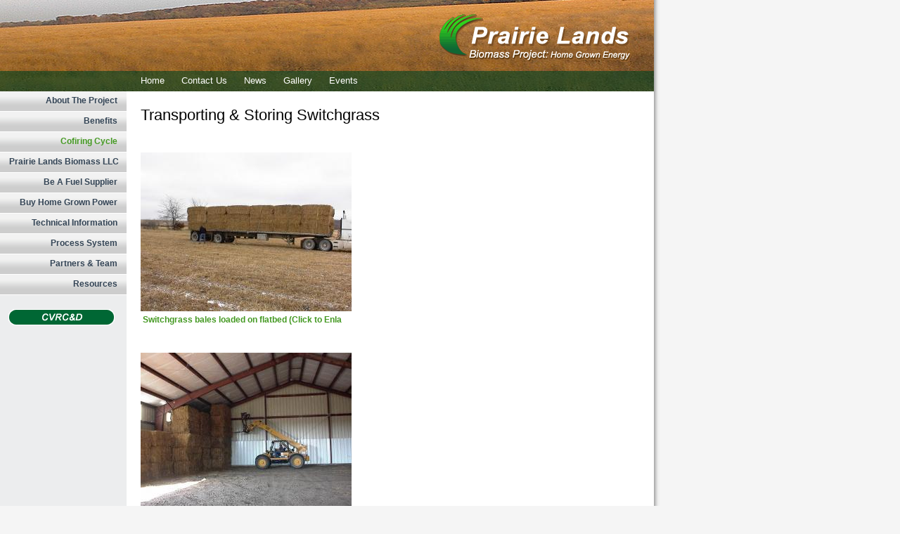

--- FILE ---
content_type: text/html
request_url: https://iowaswitchgrass.com/cofiringcycle~transporting.html
body_size: 2599
content:
<!-- Copyright © 2005 The East Coast Regional Internet Alliance -->
<!-- http://www.ecria.com. All Rights Reserved. -->



<!DOCTYPE HTML PUBLIC "-//W3C//DTD HTML 4.01 Transitional//EN">
<HTML>
 <HEAD>
  <TITLE></TITLE>
  <META HTTP-EQUIV="Content-Type" CONTENT="text/html; charset=iso-8859-1"> 
  <META NAME="description"        CONTENT="">
  <META NAME="keywords"           CONTENT="">
  <META NAME="distribution"       CONTENT="Global">
  <META NAME="rating"             CONTENT="General">
  <META NAME="author"             CONTENT="ECRIA - http://www.ECRIA.com">
  <META NAME="robots"             CONTENT="Index, Follow">
  <LINK REL="SHORTCUT ICON" HREF="favicon.ico" >
  <LINK REL="StyleSheet" HREF="__templates/css/default.css" TYPE="text/css" MEDIA="screen">
  <SCRIPT LANGUAGE="JavaScript" TYPE="text/javaScript" SRC="__src/functions.js"></SCRIPT>
  <script type="text/javascript"><!--//--><![CDATA[//>
   <!--
	startList = function() {
		if (document.all&&document.getElementById) {
			navRoot = document.getElementById("navside");
			for (i=0; i<navRoot.childNodes.length; i++) {
				node = navRoot.childNodes[i];
				if (node.nodeName=="LI") {
					node.onmouseover=function() {
						this.className+=" over";
					}
					node.onmouseout=function() {
						this.className=this.className.replace(" over", "");
					}
				}
			}
		}
	}
	
   //--><!]]>
  </script>
 </HEAD>
 <BODY ONLOAD="startList();if(top.location!=location)top.location.href=document.location.href;">
   <div id=header>
    <div id=topmenu><UL id="navtop">
     <li class="off"><A HREF="home.html" TITLE="" ONMOUSEOVER="window.status='';return true;" ONMOUSEOUT="window.status='';return true;">Home</A>
     </li>
     <li class="off"><A HREF="contact.html" TITLE="" ONMOUSEOVER="window.status='';return true;" ONMOUSEOUT="window.status='';return true;">Contact&nbsp;Us</A>
     </li>
     <li class="off"><A HREF="news.html" TITLE="" ONMOUSEOVER="window.status='';return true;" ONMOUSEOUT="window.status='';return true;">News</A>
     </li>
     <li class="off"><A HREF="gallery.html" TITLE="" ONMOUSEOVER="window.status='';return true;" ONMOUSEOUT="window.status='';return true;">Gallery</A>
     </li>
     <li class="off"><A HREF="events.html" TITLE="" ONMOUSEOVER="window.status='';return true;" ONMOUSEOUT="window.status='';return true;">Events</A>
     </li>
     </UL></div>
    <div id=logo2><a href="http://www.cvrcd.org" target="_blank"><img src="__images/logo_2.gif" border=0 alt="Chariton Valley Resource Conservation and Development, Inc."></a></div>
   </div>
   <div id=pnglogocontainer>
    <div id=pnglogo><a href="home.html"><img src="__images/chariton_logo.gif" border=0 alt="Chariton Valley Biomass Project"></a></div>
   </div>
   <div id="sidemenu"><UL id="navside">
     <li class="off"><A HREF="about.html" TITLE="" ONMOUSEOVER="window.status='';return true;" ONMOUSEOUT="window.status='';return true;">About&nbsp;The&nbsp;Project</A>
      <ul>
       <li><a href=about~goals.html>Goals</a></li>
       <li><a href=about~history.html>History</a></li>
       <li><a href=about~accomplishments.html>Accomplishments</a></li>
       <li><a href=about~future.html>Future</a></li>
      </ul>
     </li>
     <li class="off"><A HREF="benefits.html" TITLE="" ONMOUSEOVER="window.status='';return true;" ONMOUSEOUT="window.status='';return true;">Benefits</A>
      <ul>
       <li><a href=benefits~economicbenefits.html>Economic&nbsp;Benefits</a></li>
       <li><a href=benefits~onfarmbenefits.html>On&#8209;Farm&nbsp;Benefits</a></li>
       <li><a href=benefits~powerplantbenefits.html>Power&nbsp;Plant&nbsp;Benefits</a></li>
      </ul>
     </li>
     <li class="on"><A HREF="cofiringcycle.html">Cofiring&nbsp;Cycle</A>
      <ul>
       <li><a href=cofiringcycle~planting.html>Planting&nbsp;&amp;&nbsp;Establishing&nbsp;Switchgrass</a></li>
       <li><a href=cofiringcycle~harvesting.html>Harvesting</a></li>
       <li>&rsaquo;&nbsp;Transportation&nbsp;&amp;&nbsp;Storage</li>
       <li><a href=cofiringcycle~processing.html>Processing</a></li>
       <li><a href=cofiringcycle~powergeneration.html>Power&nbsp;Generation</a></li>
       <li><a href=cofiringcycle~powersales.html>Green&nbsp;Power&nbsp;Sales</a></li>
      </ul>
     </li>
     <li class="off"><A HREF="prairielandsbiomass.html" TITLE="" ONMOUSEOVER="window.status='';return true;" ONMOUSEOUT="window.status='';return true;">Prairie&nbsp;Lands&nbsp;Biomass&nbsp;LLC</A>
     </li>
     <li class="off"><A HREF="beafuelsupplier.html" TITLE="" ONMOUSEOVER="window.status='';return true;" ONMOUSEOUT="window.status='';return true;">Be&nbsp;A&nbsp;Fuel&nbsp;Supplier</A>
     </li>
     <li class="off"><A HREF="buyhomegrownpower.html" TITLE="" ONMOUSEOVER="window.status='';return true;" ONMOUSEOUT="window.status='';return true;">Buy&nbsp;Home&nbsp;Grown&nbsp;Power</A>
     </li>
     <li class="off"><A HREF="technical.html" TITLE="" ONMOUSEOVER="window.status='';return true;" ONMOUSEOUT="window.status='';return true;">Technical&nbsp;Information</A>
      <ul>
       <li><a href=technical~agricultural.html>Agricultural&nbsp;Information</a></li>
       <li><a href=technical~engineering.html>Engineering&nbsp;Information</a></li>
      </ul>
     </li>
     <li class="off"><A HREF="process.html" TITLE="" ONMOUSEOVER="window.status='';return true;" ONMOUSEOUT="window.status='';return true;">Process&nbsp;System</A>
     </li>
     <li class="off"><A HREF="partners.html" TITLE="" ONMOUSEOVER="window.status='';return true;" ONMOUSEOUT="window.status='';return true;">Partners&nbsp;&amp;&nbsp;Team</A>
      <ul>
       <li><a href=partners~iowabased.html>Iowa&nbsp;Based</a></li>
       <li><a href=partners~federal.html>Federal</a></li>
       <li><a href=partners~consultants.html>Consultants</a></li>
      </ul>
     </li>
     <li class="off"><A HREF="resources.html" TITLE="" ONMOUSEOVER="window.status='';return true;" ONMOUSEOUT="window.status='';return true;">Resources</A>
      <ul>
       <li><a href=resources~brochures.html>Brochures</a></li>
       <li><a href=resources~reports.html>Reports</a></li>
       <li><a href=resources~presentations.html>Presentations</a></li>
       <li><a href=resources~links.html>Links</a></li>
      </ul>
     </li>
     </UL></div>
   <div id="content"><a name="p1" id="p1"> </a><h1>Transporting & Storing Switchgrass</h1><p><br /></p><a  onclick="window.open(this.href,'_blank');return false;"  class="image"
					 	title="View large image..."
						style="z-index:40;width:300px;"
				 		href="__images/pictures/6qeqatransporting1174900508.jpg"><div class="imagecontainer"><img src="__images/pictures/6qeqatransporting1174900508medium.jpg" style="border:0px;"><div style="padding:3px;">Switchgrass bales loaded on flatbed (Click to Enla</div></div></a><p><br /></p><a  onclick="window.open(this.href,'_blank');return false;"  class="image"
					 	title="View large image..."
						style="z-index:40;width:300px;"
				 		href="__images/pictures/7YJD6transporting1174900533.jpg"><div class="imagecontainer"><img src="__images/pictures/7YJD6transporting1174900533medium.jpg" style="border:0px;"><div style="padding:3px;">Stacking bales for storage (Click to Enlarge)</div></div></a><p><br /></p><p><p>
Large rectangular bales (3â€™ x 4â€™ x 8â€™) of switchgrass, each weighing
between 900 to 1,100 pounds, are delivered on flatbed trailers to the
processing facility. Large round bales are considered to be more costly
to transport and more difficult to process and are not acceptable for
use at the process facility. The bales are loaded on the trailer in the
field and are transported to a storage facility to minimize dry matter
losses and maintain bale quality until the bales are needed at the
processing facility.
</p><p>
</p><ul><li>Four wheel drive makes baling possible on difficult terrain of the CRP land
 </li><li>More fuel efficient
 </li><li>Lower maintenance
 </li><li>Bale uniformity
 </li><li>Longer baler life
 </li><li>Able to bale other herbaceous feedstocks
 </li><li>Higher annual baling capacity
</li></ul><p>To view other steps in the Chariton Valley Biomass Projectâ€™s â€œcofiring cycle,â€ click on one of the links below: 
</p><div style="margin-left: 40px;"><a href="https://iowaswitchgrass.com/cofiringcycle%7Eplanting.html">Establishing and Growing Switchgrass</a><br /><a href="cofiringcycle%7Eharvesting.html">Harvesting</a><br /><a href="cofiringcycle%7Eprocessing.html">Processing</a><br /><a href="cofiringcycle%7Epowergeneration.html">Power Conversion</a><br /><a href="cofiringcycle%7Epowersales.html">Green Power Sales</a></div></p><br /><br /><br /><br /><br /><br /></div>
   <script type="text/javascript"></script>
 <script defer src="https://static.cloudflareinsights.com/beacon.min.js/vcd15cbe7772f49c399c6a5babf22c1241717689176015" integrity="sha512-ZpsOmlRQV6y907TI0dKBHq9Md29nnaEIPlkf84rnaERnq6zvWvPUqr2ft8M1aS28oN72PdrCzSjY4U6VaAw1EQ==" data-cf-beacon='{"version":"2024.11.0","token":"166b68c796b1445483feeec384815774","r":1,"server_timing":{"name":{"cfCacheStatus":true,"cfEdge":true,"cfExtPri":true,"cfL4":true,"cfOrigin":true,"cfSpeedBrain":true},"location_startswith":null}}' crossorigin="anonymous"></script>
</BODY>
</HTML>

--- FILE ---
content_type: text/css
request_url: https://iowaswitchgrass.com/__templates/css/default.css
body_size: 1717
content:
/*
	This file holds the CSS for the consistent design elements of the site.
	Image paths are relative to the css directory; ie: correct paths start with ../images/
*/

	BODY
	{
		background-color:  #f5f5f5;
		background-image:  url('../../__images/bodybg_short1.gif');
		background-repeat: repeat-y;
		margin:      0px 0px 0px 0px;
		padding:     0px 0px 0px 0px;
		height:      100.02%;
		font-family: Arial, Verdana, "Trebuchet MS", Arial, Helvetica, sans-serif;
		font-weight: normal;
		font-size:   13px;
		line-height: 150%;
		color:       #666666;
	}
	
	TD
	{
		font-family: Verdana, "Trebuchet MS", Arial, Helvetica, sans-serif;
		font-weight: normal;
		font-size:   12px;
		line-height: 120%;
	}


	.odd
	{
		background-color:#e5e5e5;
	}
	
	.even
	{
		background-color:#f5f5f5;
	}

	H1 
	{
		color:       #000000;
		margin:      10px 0px 5px 0px;
		font-family: Arial Narrow, Arial, Verdana, "Trebuchet MS", Arial, Helvetica, sans-serif;
		font-size:   22px;
		font-weight: normal;
		padding-top: 5px;
		line-height: 130%;
	}
	
	H2
	{
		margin:      0px 0px 5px 0px;
		font-family: Arial,"Trebuchet MS", Arial, Helvetica, sans-serif;
		font-size:   15px;
		font-weight: bold;
		line-height: 150%;
		color:       #000000;
		padding-top: 5px;
	}

	DIV#header
	{
		background-image:    url(../../__images/topimage_short1.jpg);
		background-repeat:   no-repeat;
		background-position: top left;
		height: 130px;
		width:  930px;
	}
	
	DIV#pnglogocontainer
	{
		position:  absolute;
		top:       0px;
		width: 930px;
		min-width: 600px;
		max-width: 930px;
		_width: expression(document.body.clientWidth > 930? "930px": "auto" );
	}
	
	DIV#pnglogo
	{
		position: relative;
		top:      20px;
		float:    right;
		margin:   0px 0px 0px 0px;
		padding:  0px 30px 0px 0px;
	}
	
	DIV#topmenu
	{
		position: absolute;
		left:     0px;
		margin:   105px 0px 0px 180px;
		padding:  0px 0px 0px 0px;
		height:   20px;
		width:    550px;
		color:    #A9DE74;
		font-family: Arial,Trebuchet MS,Verdana, sans-serif;
		font-weight: normal;
	}
	
	DIV#topmenu li, DIV#topmenu ul
	{	/* top list */
		display:    inline;
		list-style: none;
		padding:    0px 10px 0px 10px;
		margin:     0px 0px 0px 0px;
	}
	
	DIV#topmenu li a, DIV#topmenu li a:visited
	{	/* top list */
		color: #ffffff;
		text-decoration: none;
	}
	
	DIV#topmenu li a:hover
	{	/* top list */
		color: #DEB036;
	}

	DIV#logo2
	{
		position:    absolute;
		margin-top:  440px;
		margin-left: 12px;
		width:       153px;
		height:      25px;
		z-index:5;
	}

	DIV#sidemenu
	{
		position:   absolute;
		padding:    0px 0px 0px 0px;
		margin:     0px auto auto auto;
		width:      180px;
		z-index:    2;
		text-align: right; /* change orientation of menu items*/
		background-color: #999999;
	}

	DIV#sidemenu ul 
	{	/* all lists */
		margin:     0px;
		padding:    0px 0px 0px 0px;
		list-style: none;
	}

	DIV#sidemenu li 
	{	/* all list items */
		background-image:  url(../../__images/menubg.gif);
		background-repeat: repeat-x;
		background-color:  #ECEDEE;
		border-bottom:     solid 1px #fff;
		position:    relative;
		height:      20px;
		display:     block; 
		margin:      0px 0px 0px 0px;
		padding:     4px 13px 4px 13px;
		font-family: Arial, Verdana, sans-serif;
		font-size:   12px;
		font-weight: normal; 
		color:       #449922;
		font-weight: bold; /* currently active menu items */
	}

	DIV#sidemenu li ul 
	{	/* second-level lists */
		display: none;
	}
	
	DIV#sidemenu li ul
	{	/* second-level lists - specific to menu div */
		position:   absolute;
		text-align: left;
		top:        0px;
		left:       180px;
		border-top:    solid 0px #ffffff;
		border-left:   solid 1px #ffffff;
		border-right:  solid 2px #ffffff;
		border-bottom: solid 2px #ffffff;
	}

	DIV#sidemenu ul li A, A:visited 
	{	/* sidemenu links */
		text-decoration: none;	
		color:           #334455;
		font-weight:     bold; 
	}

	DIV#sidemenu li ul li
	{	/* second-level list items - specific to menu div */
		display:  block;
		width:    202px;
		_width:   100%;
		overflow: visible;
		padding:  5px 20px 5px 10px;
	}

	DIV#sidemenu ul li.on A, ul li.on A:visited
	{	/* currently selected sidemenu item color - specific to sidemenu div */
		color:#449922;
	}
	DIV#sidemenu li.on ul li A, DIV#sidemenu li.on ul li A:visited
	{	/* currently selected 1st-level sidemenu link item color - specific to sidemenu div */
		color:#334455;
	}
	DIV#sidemenu li A:hover, DIV#sidemenu li ul li A:hover, DIV#sidemenu li.on ul li A:hover
	{	/* hover color of 1st level sidemenu items of - specific to sidemenu div */
		color:#449922;
	}
		
	DIV#sidemenu ul li:hover
	{
		background-image:  url(../../__images/activemenubg.gif);
		background-repeat: repeat;
	}
	DIV#sidemenu li:hover ul, DIV#sidemenu li.over ul 
	{	/* show lists nested under hovered list items - specific to menu div */
		display: block;
	}

	DIV#content
	{
		position:    absolute;
		margin:      0px 0px 0px 0px;
		padding:     05px 20px 0px 200px;
		min-width:   575px;
		max-width:   700px;
		min-height:  100%;
		_width: expression(document.body.clientWidth > 900? "900px" : document.body.clientWidth < 800? "800px" :"auto" );
		font-family: Verdana,'Trebuchet MS',Arial,'Microsoft Sans Serif', sans-serif;
		font-size:   12px;
		line-height: 160%;
		text-align:  left;
		color:       #222244;
/*
		background-image:url('http://localhost/sites/iowaswitchgrass.com/__images/contentbg.jpg');
		background-repeat: repeat-y;
		background-position: 180px 0px;
*/
		
	}
	DIV#content li
	{
		line-height: 160%;
		text-align:left;
	}
	
	DIV#content p
	{
		margin:     0px 0px 15px 0px;
		text-align: left;
	}

	DIV#content ul
	{
		margin:       20px 0px 20px 40px;
		padding-left: 20px;
		text-align:   justify;
		line-height:  130%;
	}
	
	DIV#content ol
	{
		margin:     0px 40px 20px 40px;
		text-align: justify;
	}
		
	DIV#content a, DIV#content a.visited
	{
		font-weight:bold;
	}

	DIV#footer
	{
		position: absolute;
		margin:   auto 0px auto auto;
		bottom:   0px;
		color:    #000000;
	}
	
	A, A:visited
	{
		font-weight:     normal;
		text-decoration: none;	
		color:           #449922;
	}

	A:hover
	{
		color: #000000;
	}

	DIV#content A:hover
	{
		color:           #000;
		text-decoration: underline;
	}
	
	A:active
	{
		color: #719CC7;
	}
	
	.smalltitle
	{
		font-size: 11px;
		color:     #B3BDCA;
	}
		
	TEXTAREA
	{
		background-color: #ffffff; 
	    border:  1px solid #aaaaaa;
	    padding: 2px;
	    width:   100%;
	    font-family: MS sans-serif,arial,sans-serif;
	    font-size:   13px;
	    color:       #26406F;
	    font-style:  normal;
	    font-weight: normal;
	}

	.inputtext 
	{
		background-color: #ffffff; 
	    font-family: arial,verdana,sans-serif; 
	    color:       #26406F;
	    font-size:   13px;
	    font-style:  normal; 
	    font-weight: normal; 
	    padding:     2px;
	    border:      1px solid #aaaaaa;
	    width:       100%; 
	}

	.button
	{
		color:          #404020;
		font:           normal 11px Verdana,Arial,sans-serif;
		line-height:    100%;
		padding-top:    3px;
		padding-bottom: 4px;
	}
	
	.form TD
	{
		font-family: Trebuchet MS, Sans-serif;
		font-size:   13px;
		text-align:  right;
		color:       #2B3D57;
	}

	input
	{
		color:          #404020;
		font:           normal 12px Verdana,Arial,sans-serif;
		line-height:    100%;
		padding-top:    3px;
		padding-bottom: 4px;
	}
	
	.caption
	{
		font-family:   Franklin Gothic Book,Arial,Sans-serif;
		font-size:     13px;
		font-style:    italic;
		text-align:    center;
		margin-top:    03px;
		margin-bottom: 15px;
		color:         #204584;
	}
	DIV#content ul
	{
		margin-left:  15px;
		margin-right: 30px;
	}
	DIV#content ul li
	{
		margin-bottom: 8px;
	}
	DIV#content ul li ul
	{
		text-align: left;
	}
	.caption A
	{
		font: italic normal 12px Arial, sans-serif;
	}

--- FILE ---
content_type: text/javascript
request_url: https://iowaswitchgrass.com/__src/functions.js
body_size: 3407
content:

/*
	Copyright © 2005 The East Coast Regional Internet Alliance (ECRIA LLC). All Rights Reserved.
	This code and associated artifacts may not be run, copied, inspected or otherwise used or 
	distributed without the explicit written consent of The East Coast Regional Internet Alliance.
	This code and program is protected by United States and International Copyright Law.
*/

function fade (newsrc)
{
	if (document.all)
	{
		document.images.thisimage.style.filter="blendTrans(delay=1)";
		document.images.thisimage.filters.blendTrans.Apply();
	}
	document.images.thisimage.src = newsrc;
	if (document.all)
	{
		document.images.thisimage.filters.blendTrans.Play();
	}
	return true;
}
function isdefined( variable) 
{ 
	return (typeof(variable) == "undefined")? false: true; 
} 

function rss()
{
	if (document.all)
	{
		document.images.SS.style.filter="blendTrans(duration=cfd)";
		document.images.SS.filters.blendTrans.Apply();
	}
	document.images.SS.src = preLoad[j].src;
	if (document.all)
	{
		document.images.SS.filters.blendTrans.Play();
	}
	j++;
	if(j>(p-1))	j=0;
	t = setTimeout('rss()', sss);
}
function validatemail(formObj) 
{  
	var fromaddr = formObj.from.value;
	//if (emptyField((formObj.name))||formObj.name.length<4) alert('Please enter your name');
	if (emptyField(formObj.from)) alert("Please enter your email address.");
	else if ((formObj.from.value.search("@")==-1)||(formObj.from.value.search("[.*]") == -1)) alert("Please enter a valid email address");
	else if (emptyField(formObj.message)) alert("Please enter an email message in the text area.");
	else return true;
	return false;
	//else if (!check_usphone(formObj.phone.value)) alert("Please enter a valid U.S. Phone number");
	//else if (emptyField(formObj.subject)) alert("Please enter a subject.");
}
function makemainframe()
{
	if (parent.frames.length > 0) parent.location.href = self.document.location;
}
function isleapyear(year)
{  	// returns true if 'year' is a leap year (multiple of 4):
	if(year/4-Math.floor(year/4)>0)return false;
	else return true;
}
function checkNumber(_value)
{   // checks that _value is numerical:
    var anum=/(^\d+$)|(^\d+\.\d+$)/
    if (anum.test(_value))return true;
    else return false;
}
function changebgcolor(_obj,_color)
{
	_obj.bgColor=_color;
	return true;
}
function emptyField(textObj)
{
	if ((!textObj)||textObj.value.length == 0) return true;
	for (var i=0; i<textObj.value.length; ++i) 
	{
		var ch = textObj.value.charAt(i);
		if (ch != ' ' && ch != '\t') return false;
	}
	return true;
}
function validatepostauction_step1(formObj) 
{   // check fields: title, description,
		// check title for appropriate length/characters:
    if (emptyField(formObj.title))                 alert("Please enter a title for the auction.");
	else if (formObj.title.value.length<5)         alert("Please enter a more descriptive title for the auction.");
		// check description length/values:
	else if (emptyField(formObj.description))            alert("Please enter a description of the item you are trying to sell.");
	else if (formObj.description.value.length<30)        alert("Please enter a better description of the item - your description is too short.");
	else return true;
	return false;
}
function validatepostauction_step2(formObj) 
{   // check fields: title, description,
        // check target price (if selected) is > 0):
	if((!formObj.notarget.checked)&&(!checkNumber(formObj.target.value)))alert("Please enter a numerical value for yout target price.");
		// check delivery option (that one is selected and that areas are entered if appropriate):
	else if((!formObj.deliver[0].checked)&&(!formObj.deliver[1].checked)&&(!formObj.deliver[2].checked))alert("Please select a delivery or pick-up option.");
	else if((!formObj.deliver[1].checked)&&emptyField(formObj.deliveryareas))alert("Please enter your delivery/drop-off area.");
	else if((!formObj.deliver[1].checked)&&(formObj.deliveryareas.value.length<7))alert("Please enter a more descriptive delivery/drop-off area.");
	else return true;
	return false;
}
function validatepostauction_step3(formObj) 
{   // check fields: title, description,
	var username = formObj.email;
	var password = formObj.password;
    var agree    = formObj.readterms.checked;
    if(emptyField(username))alert('Please enter your username (email address)');
	else if((username.value.length<7)||(username.value.search("@")==-1)||(username.value.search("[.*]")==-1)) alert("Please check your username - it appears to be invalid");
	else if((password.value.length<7)||(emptyField(password)))alert('Please enter your password to continue');
	else if(!agree)alert('You must read and agree to the terms of use in order to post your item. If you do not agree, you may not use this site.');
	else return true;
	return false;
}
function CLEAR_TEXT(textObj)
{
	if (textObj.value)textObj.value='';
}
function checkimage(filename)
{   // checks 'filename' to verify that it contains valid extensions (currently .jpeg, .jpg only)
	if((filename.search('.jpeg')==-1)&&(filename.search('.jpg')==-1)) 
	return confirm('The image you selected may not be valid - only JPEG images can be used. Continue?');
	return true;
}
function create_window(url,wdth,hght,name,scrlbr,centerXoffset,centerYoffset) 
{   // can be improved to center vertically:
	if (document.all)
	{
		var xMax = screen.width, yMax = screen.height;
	}
	else
	{
		if (document.layers) var xMax = window.outerWidth, yMax = window.outerHeight;    // else var xMax = 640, yMax=480;
	}
	var centerXset = centerXoffset;
	var centerYset = centerYoffset;
	var xOffset    = ((xMax - wdth)/2)-centerXset;
	var yOffset    = ((yMax - hght)/2)-centerYset;
	var features   = 'width=' + wdth + ',height=' + hght + ',directories=' + 0 + ',location=' + 0 + ',menubar=' + 0 +
                     ',scrollbars=' + scrlbr + ',status=' + 0 + ',toolbar=' + 0 + ',resizable=' + 1 + ',titlebar=' + name +
                     ',screenX=' + xOffset + ',screenY=' + yOffset + ',top=' + yOffset + ',left=' + xOffset;
	var aWindow = window.open (url, name, features);
}
function opendisplaywindow(url,auctionid,wdth,hght,name,scrlbr,centerXoffset,centerYoffset) 
{   // can be improved to center vertically:
	if (document.all)
	{
		var xMax = screen.width, yMax = screen.height;
	}
	else
	{
		if (document.layers) var xMax = window.outerWidth, yMax = window.outerHeight;    // else var xMax = 640, yMax=480;
	}
	var centerXset = centerXoffset;
	var centerYset = centerYoffset;
	var xOffset    = ((xMax - wdth)/2)-centerXset;
	var yOffset    = ((yMax - hght)/2)-centerYset;
	var features   = 'width=' + wdth + ',height=' + hght + ',directories=' + 0 + ',location=' + 0 + ',menubar=' + 0 +
                     ',scrollbars=' + scrlbr + ',status=' + 1 + ',toolbar=' + 0 + ',resizable=' + 1 + ',titlebar=' + 0 +
                     ',screenX=' + xOffset + ',screenY=' + yOffset + ',top=' + yOffset + ',left=' + xOffset;
	url = url + '&auctionid=' + auctionid;
	var aWindow = window.open (url, name, features);
}


// displayed clock functions:
function showclockcounter()
{
	if (!document.layers&&!document.all&&!document.getElementById) return;
	var months  = new makeArray('January','February','March','April','May','June','July','August','September','October','November','December');
	var wdays    = new makeArray('Sunday','Monday','Tuesday','Wednesday','Thursday','Friday','Saturday');
	var Digital = new Date();
	var hours   = Digital.getHours();
	var minutes = Digital.getMinutes();
	var seconds = Digital.getSeconds();
	var day     = Digital.getDay()+1;
	var mday    = Digital.getDate();
	var month   = Digital.getMonth();
	var year    = Digital.getYear();
	var ampm    = "pm";
	if (hours<12) ampm  = "am";
	if (hours>12) hours = hours-12;
	if (hours==0) hours = 12;
	if (minutes<=9) minutes = "0" + minutes;
	if (seconds<=9) seconds = "0" + seconds;
	myclock = "<div class=clock>Currently: &nbsp<b>"+hours+":"+minutes+":"
		      +seconds+" "+ampm+"</b> on "+wdays[day]+" "+months[month]+" "+mday+", "+year+"</div>";
//	myclock = "<div class=clock>Currently: &nbsp<b>"+hours+":"+minutes+":"
//		      +seconds+" "+ampm+" "+day+" "+months[month]+"</b></div>";
	if (document.layers)
	{
		document.layers.liveclock.document.write(myclock);
		document.layers.liveclock.document.close();
	}
	else if (document.all) liveclock.innerHTML = myclock;
	else if (document.getElementById) document.getElementById("liveclock").innerHTML = myclock;
	setTimeout("showclockcounter()",1000);
}
function makeArray() 
{
	//alert(makeArray.arguments.length);
	for (i=0; i<makeArray.arguments.length; i++) this[i+1] = makeArray.arguments[i];
}

function validateupdateaccount(formObj) 
{  	// supposed to be the value of the selected month: alert(formObj.dobmonth.selectedIndex);
	if(formObj.status.value=="none")         alert("Please indicate your status (undergraduate, graduate, faculty, etc.)");
	else if((formObj.password.value).length < 7)  alert("Your password must be at least 7 characters long.");
	else if((formObj.password.value).length > 20) alert("Your password must be at most 20 characters long.");
	else if((formObj.password.value)!=(formObj.password2.value)) alert("Your password does not match the confirmation you entered.");
	else if ((formObj.atype[0])&&(emptyField(formObj.address))) alert("Please enter your correct address.");
	else if ((formObj.atype[0])&&(emptyField(formObj.city)))    alert("Please enter your correct city.");
	else if ((formObj.atype[0])&&((formObj.zipcode.value.length<5) || ((formObj.zipcode.value.length==5)&&(!checkNumber(formObj.zipcode.value))) || ((formObj.zipcode.value.length>5)&&( (formObj.zipcode.value.length!=10) || (!checkNumber(formObj.zipcode.value.substring(0,5))) || (!checkNumber(formObj.zipcode.value.substring(6))) || (!((formObj.zipcode.value.charAt(5)=='-')||(formObj.zipcode.value.charAt(5)==' '))))))) alert("Please enter your correct zip code.");
	else if ((formObj.atype[0])&&((emptyField(formObj.phonearea)) || (!checkNumber(formObj.phonearea.value)) || (formObj.phonearea.value.length!=3)))   alert("Please enter your correct area code.");
	else if ((formObj.atype[0])&&((emptyField(formObj.phonefirst))|| (!checkNumber(formObj.phonefirst.value)) || (formObj.phonefirst.value.length!=3))) alert("Please enter your correct phone number.");
	else if ((formObj.atype[0])&&((emptyField(formObj.phonelast)) || (!checkNumber(formObj.phonelast.value)) || (formObj.phonelast.value.length!=4)))   alert("Please enter your correct phone number.");
	else {alert("Thank you. Your information will be submitted now. \n Please be patient while it is processed - repeated \n clicking of the submit button may generate errors.");return true;}
	return false;
}
function check_usphone(phonenumber) 
{ 
//--------------------------------------
// (c) 2003 Peter Kionga-Kamau, 
// http://www.pmkmedia.com 
// no restrictions have been placed on 
// the use of this code
// 
// Overview: this function will validate 
// a US phone number. It may seem 
// trivial, but many people have run 
// into trouble with this problem 
// because of the tendency to use 
// parentheses () and dashes - in the 
// number, making a simple numerical 
// check insufficient. Often, designers 
// must resort to using three separate 
// fields for the number where only one 
// is needed.
// 
// Input: a single string parameter
// Output: boolean true(1) or false(0) 
// 
// The function will return true
// for any alphanumeric string with 
// the following sequence of characters: 
// any number of spaces [optional], a 
// single open parentheses [optional], 3 
// digits (area code), any number of 
// spaces [optional], a single close 
// parentheses [optional], a single dash 
// [optional], any number of spaces 
// [optional], 3 digits, any number of 
// spaces [optional], a single dash 
// [optional], any number of spaces 
// [optional], 4 digits, any number 
// of spaces [optional]. 
// 
//--------------------------------------

if(phonenumber.match(/^[ ]*[(]{0,1}[ ]*[0-9]{3,3}[ ]*[)]{0,1}[-]{0,1}[ ]*[0-9]{3,3}[ ]*[-]{0,1}[ ]*[0-9]{4,4}[ ]*$/)==null) return false; 
return true; 
} 
